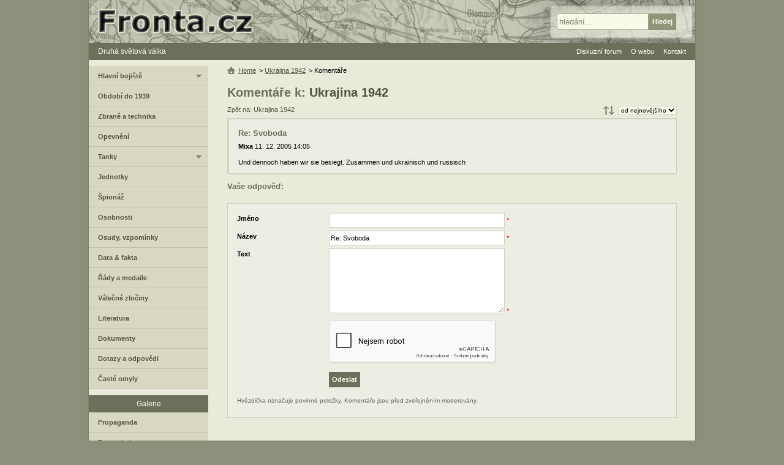

--- FILE ---
content_type: text/html; charset=UTF-8
request_url: https://www.fronta.cz/komentar/8637/reply
body_size: 3457
content:
<!DOCTYPE html>
<html lang="cs">
  <head>
    <meta charset="UTF-8">
    <meta name="viewport" content="width=device-width,initial-scale=1.0">
    <title>Komentáře: Ukrajina 1942 | Fronta.cz</title>
    <link rel="canonical" href="https://www.fronta.cz/komentar/8637">    <link rel="stylesheet" type="text/css" href="/css/main.css?20250607">
     
                <script src="/js/jquery-1.7.1-ui-1.8.16.min.js?20250607"></script>   
                <script src="/js/main.js?20250607"></script>   
              <meta name="robots" content="noindex">
         <meta property="og:site_name" content="Fronta.cz"><meta name="twitter:site" content="Fronta.cz">
   <meta property="og:url" content="https://www.fronta.cz/komentar/8637"><meta name="twitter:url" content="https://www.fronta.cz/komentar/8637">                  <link rel="shortcut icon" type="image/x-icon" href="/favicon.ico">
   <link rel="alternate" type="application/rss+xml" title="Fronta.cz - novinky" href="/fronta.rss">
  </head>
  <body>
      <div id="center">
<div id="main">                     
   <div id="content-no-right">
      <div id="head-menu">
         <a href="#" class="mobile-menu">&#8801; MENU</a>
         <a href="/" title="Zpět na úvodní stranu">Druhá světová válka</a>
      </div>
   
      <div id="center-right-full">         
            <h1>Komentáře k: <a href="/foto/ukrajina-1942">Ukrajina 1942</a></h1>
   
   
  
   
   <a class="com-back" href="/foto/ukrajina-1942">Zpět na: Ukrajina 1942</a>
      <div class="main-order" title="Řazení">
      <form action="/">
         <fieldset>
            <select size="1" class="order">
                                 <option value="default" selected="selected">od nejnovějšího</option>
                                 <option value="date">od nejstaršího</option>
                           </select>
         </fieldset>
      </form>
   </div>
   
   
   <div id="comment-list">
      <ul><li class="last"><div class="comment-item"><div class="autor"><h3>Re: Svoboda</h3><strong>Mixa</strong> 11. 12. 2005 14:05</div>Und dennoch haben wir sie besiegt. Zusammen und ukrainisch und russisch</li></ul>   </div>
         <h3>Vaše odpověď:</h3>
      <div class="form" id="comment-form">
         <form class="frm noactive" action="#comment-br" method="post"><fieldset class="form-150"><ul><li class="name-autor is-req"><label for="komentar-add_form-field-autor">Jméno</label><div><input class=" check-text" type="text" id="komentar-add_form-field-autor" name="autor" value="" /> <span>*</span></div><div class="required">Vyplňte prosím jméno</div></li><li class="name-nazev is-req"><label for="komentar-add_form-field-nazev">Název</label><div><input class=" check-text" type="text" id="komentar-add_form-field-nazev" name="nazev" value="Re: Svoboda" /> <span>*</span></div><div class="required">Vyplňte prosím název</div></li><li class="name-komentar is-req"><label for="komentar-add_form-field-komentar">Text</label><div><textarea class=" check-text" id="komentar-add_form-field-komentar" cols="80" rows="5" name="komentar"></textarea> <span>*</span></div><div class="required">Vyplňte prosím text komentáře</div></li><li class="name- is-req"><div><script src="https://www.google.com/recaptcha/api.js?hl=cs" async defer></script>
                     <div class="g-recaptcha" data-size="normal" data-sitekey="6LfqDT0UAAAAAF8zMBeT1SE72UVQ6h_WiQCYb1pT" data-callback="correctCaptcha"></div></div><div class="required">Vyplňte správně kontrolu</div></li></ul><input type="hidden" id="komentar-add_form-field-frm_name" name="frm_name" value="komentar-add" /><input type="hidden" id="komentar-add_form-field-id_item" name="id_item" value="56" /><input type="hidden" id="komentar-add_form-field-id_type" name="id_type" value="foto" /><input type="hidden" id="komentar-add_form-field-id_parent" name="id_parent" value="8637" /><input type="hidden" id="komentar-add_form-field-id_top_parent" name="id_top_parent" value="5469" /><input type="hidden" id="komentar-add_form-field-redirect" name="redirect" value="foto/ukrajina-1942" /></fieldset><fieldset class="as"><ul><li class="name-as is-req"><label for="komentar-add_form-field-as">Kolik je slovem 2 krát 5?</label><div><input class=" check-as" type="text" id="komentar-add_form-field-as" name="as" value="" /> <span>*</span></div><div class="required">Odpovězte prosím na dotaz - ochrana proti spamu</div></li></ul></fieldset><fieldset class="form-150"><ul><li class="name- not-req"><div><input  disabled="disabled" class="subm " type="submit" value="Odeslat" /></div></li></ul><input type="hidden" id="komentar-add_form-field-token" name="token" value="4b519c3630f3d112906e33d0802ee8aa" /><input type="hidden" id="komentar-add_form-field-form_action" name="form_action" value="komentar_add" /></fieldset><p class="info">Hvězdička označuje povinné položky. Komentáře jsou před zveřejněním moderovány.</p></form>      </div>
   
   

<div class="ads-728-90-bottom"><script async src="//pagead2.googlesyndication.com/pagead/js/adsbygoogle.js"></script>
                <ins class="adsbygoogle" data-ad-client="ca-pub-0797509120750942" data-ad-slot="7081075305" data-ad-format="auto"></ins>
                <script>(adsbygoogle = window.adsbygoogle || []).push({});</script></div>         <ul class="hierarchy">
   <li><a class="home" href="/" title="Zpět na úvodní stranu">Home</a></li>
         <li>&gt; 
                     <a  href="/foto/ukrajina-1942">Ukrajina 1942</a>
               </li>
         <li>&gt; 
                     Komentáře               </li>
   </ul>
                        </div>   
      <div id="left-col">
                     <div id="left-menu-box">
 
                                 <ul class="left-menu first">
                     <li><a class="fold " href="/sekce/hlavni-bojiste">Hlavní bojiště</a>
            <ul>
                                                      <li><a  href="/sekce/vychodni-fronta">Východní fronta</a></li>
                                       
                                                      <li><a  href="/sekce/zapadni-fronta">Západní fronta</a></li>
                                       
                                                      <li><a  href="/sekce/stredomori-a-afrika">Středomoří</a></li>
                                       
                                                      <li><a  href="/sekce/valka-v-pacifiku">Pacifik</a></li>
                                       
                                                      <li><a  href="/sekce/letecka-valka">Letecká válka</a></li>
                                       
                           </ul>
         </li>
       
                     <li><a  href="/sekce/obdobi-do-1939">Období do 1939</a></li>
       
                     <li><a  href="/sekce/zbrane-a-technika">Zbraně a technika</a></li>
       
                     <li><a  href="/sekce/opevneni">Opevnění</a></li>
       
                     <li><a class="fold " href="/sekce/tanky">Tanky</a>
            <ul>
                                                      <li><a  href="/sekce/nemecke-tanky">Německé tanky</a></li>
                                       
                                                      <li><a  href="/sekce/ceskoslovenske-tanky">Československé tanky</a></li>
                                       
                                                      <li><a  href="/sekce/madarske-tanky">Maďarské tanky</a></li>
                                       
                                                      <li><a  href="/sekce/polske-tanky">Polské tanky</a></li>
                                       
                                                      <li><a  href="/sekce/francouzske-tanky">Francouzské tanky</a></li>
                                       
                           </ul>
         </li>
       
                     <li><a  href="/sekce/jednotky">Jednotky</a></li>
       
                     <li><a  href="/sekce/spionaz">Špionáž</a></li>
       
                     <li><a  href="/sekce/osobnosti">Osobnosti</a></li>
       
                     <li><a  href="/sekce/osudy-vojaku">Osudy, vzpomínky</a></li>
       
                     <li><a  href="/sekce/data-fakta">Data &amp; fakta</a></li>
       
                     <li><a  href="/sekce/rady-a-medaile">Řády a medaile</a></li>
       
                     <li><a  href="/sekce/valecne-zlociny">Válečné zločiny</a></li>
       
                     <li><a  href="/sekce/valecna-literatura">Literatura</a></li>
       
                     <li><a  href="/sekce/dokumenty">Dokumenty</a></li>
       
                     <li><a  href="/sekce/dotazy-a-odpovedi">Dotazy a odpovědi</a></li>
       
                     <li><a  href="/sekce/omyly">Časté omyly</a></li>
       
                           </ul>
                              <h3>Galerie</h3>
                  <ul class="left-menu">
                     <li><a  href="/sekce/propaganda">Propaganda</a></li>
       
                     <li><a  href="/sekce/fotogalerie">Fotogalerie</a></li>
       
                     <li><a  href="/sekce/mapy">Mapy</a></li>
       
                           </ul>
                              <h3>Databáze</h3>
                  <ul class="left-menu">
                     <li><a  href="/sekce/id-znamky">ID známky</a></li>
       
                     <li><a  href="/sekce/kalendar">Kalendář</a></li>
       
                           </ul>
                              <h3>Ostatní sekce</h3>
                  <ul class="left-menu">
                     <li><a  href="/sekce/diskuzni-forum">Diskuzní forum</a></li>
       
                     <li><a class="fold " href="/sekce/o-webu">O tomto webu</a>
            <ul>
                                                      <li><a  href="/sekce/kontakt">Kontaktujte nás</a></li>
                                       
                                                      <li><a  href="/sekce/jak-prispet-na-web">Jak přispět na web</a></li>
                                       
                                                      <li><a  href="/sekce/autori">Seznam autorů</a></li>
                                       
                                                      <li><a  href="/sekce/rss">RSS</a></li>
                                       
                           </ul>
         </li>
       
                     <li><a  href="/sekce/novinky">Novinky</a></li>
      </ul></div>   </div>
<div class="clear"></div>   </div> 
   <div id="header">
   <a href="/" class="home" title="Zpět na úvodní stranu"><span>Fronta.cz - druhá světová válka</span></a>
   <form id="search" action="/search">
      <fieldset>
         <input type="text" value="hledání..." id="search-input" name="q">
         <input class="over" type="submit" value="Hledej" id="search-subm">
      </fieldset>
   </form>
</div>

   <ul id="ul-head-menu">
            <li><a href="/forum/all">Diskuzní forum</a></li>
      <li><a href="/sekce/o-webu">O webu</a>
         <ul>
            <li><a href="/sekce/autori">Seznam autorů</a></li>
            <li><a href="/sekce/jak-prispet-na-web">Jak přispět</a></li>
         </ul>
      </li>
      <li><a href="/sekce/kontakt">Kontakt</a></li>
   </ul>
                                    <div id="legal">Přebírání a další publikace materiálů z webu Fronta.cz - druhá světová válka je možné jen se souhlasem jejich autorů.</div>
                        
            <script>counters();</script>
            <noscript><div><img class="hide" src="https://toplist.cz/dot.asp?id=10715" alt="" width="1" height="1"><img class="hide" src="https://toplist.sk/dot.asp?id=1022636" alt="" width="1" height="1"></div></noscript>
            <div id="footer">
               <div>&copy; 1999-2026 <a href="/sekce/kontakt">Fronta.cz</a></div>
               <a href="#" class="mobile-menu">&#8801; MENU</a>
               <a href="/">2. světová válka</a>
                           </div>
         </div>
      </div>  
  <script defer src="https://static.cloudflareinsights.com/beacon.min.js/vcd15cbe7772f49c399c6a5babf22c1241717689176015" integrity="sha512-ZpsOmlRQV6y907TI0dKBHq9Md29nnaEIPlkf84rnaERnq6zvWvPUqr2ft8M1aS28oN72PdrCzSjY4U6VaAw1EQ==" data-cf-beacon='{"version":"2024.11.0","token":"95f2603ea67241d6b4cef11ceb466b9c","r":1,"server_timing":{"name":{"cfCacheStatus":true,"cfEdge":true,"cfExtPri":true,"cfL4":true,"cfOrigin":true,"cfSpeedBrain":true},"location_startswith":null}}' crossorigin="anonymous"></script>
</body>
<!-- 2026-01-21 00:06:50 -->
</html>

--- FILE ---
content_type: text/html; charset=utf-8
request_url: https://www.google.com/recaptcha/api2/anchor?ar=1&k=6LfqDT0UAAAAAF8zMBeT1SE72UVQ6h_WiQCYb1pT&co=aHR0cHM6Ly93d3cuZnJvbnRhLmN6OjQ0Mw..&hl=cs&v=PoyoqOPhxBO7pBk68S4YbpHZ&size=normal&anchor-ms=20000&execute-ms=30000&cb=pjo2klrkjyhv
body_size: 49440
content:
<!DOCTYPE HTML><html dir="ltr" lang="cs"><head><meta http-equiv="Content-Type" content="text/html; charset=UTF-8">
<meta http-equiv="X-UA-Compatible" content="IE=edge">
<title>reCAPTCHA</title>
<style type="text/css">
/* cyrillic-ext */
@font-face {
  font-family: 'Roboto';
  font-style: normal;
  font-weight: 400;
  font-stretch: 100%;
  src: url(//fonts.gstatic.com/s/roboto/v48/KFO7CnqEu92Fr1ME7kSn66aGLdTylUAMa3GUBHMdazTgWw.woff2) format('woff2');
  unicode-range: U+0460-052F, U+1C80-1C8A, U+20B4, U+2DE0-2DFF, U+A640-A69F, U+FE2E-FE2F;
}
/* cyrillic */
@font-face {
  font-family: 'Roboto';
  font-style: normal;
  font-weight: 400;
  font-stretch: 100%;
  src: url(//fonts.gstatic.com/s/roboto/v48/KFO7CnqEu92Fr1ME7kSn66aGLdTylUAMa3iUBHMdazTgWw.woff2) format('woff2');
  unicode-range: U+0301, U+0400-045F, U+0490-0491, U+04B0-04B1, U+2116;
}
/* greek-ext */
@font-face {
  font-family: 'Roboto';
  font-style: normal;
  font-weight: 400;
  font-stretch: 100%;
  src: url(//fonts.gstatic.com/s/roboto/v48/KFO7CnqEu92Fr1ME7kSn66aGLdTylUAMa3CUBHMdazTgWw.woff2) format('woff2');
  unicode-range: U+1F00-1FFF;
}
/* greek */
@font-face {
  font-family: 'Roboto';
  font-style: normal;
  font-weight: 400;
  font-stretch: 100%;
  src: url(//fonts.gstatic.com/s/roboto/v48/KFO7CnqEu92Fr1ME7kSn66aGLdTylUAMa3-UBHMdazTgWw.woff2) format('woff2');
  unicode-range: U+0370-0377, U+037A-037F, U+0384-038A, U+038C, U+038E-03A1, U+03A3-03FF;
}
/* math */
@font-face {
  font-family: 'Roboto';
  font-style: normal;
  font-weight: 400;
  font-stretch: 100%;
  src: url(//fonts.gstatic.com/s/roboto/v48/KFO7CnqEu92Fr1ME7kSn66aGLdTylUAMawCUBHMdazTgWw.woff2) format('woff2');
  unicode-range: U+0302-0303, U+0305, U+0307-0308, U+0310, U+0312, U+0315, U+031A, U+0326-0327, U+032C, U+032F-0330, U+0332-0333, U+0338, U+033A, U+0346, U+034D, U+0391-03A1, U+03A3-03A9, U+03B1-03C9, U+03D1, U+03D5-03D6, U+03F0-03F1, U+03F4-03F5, U+2016-2017, U+2034-2038, U+203C, U+2040, U+2043, U+2047, U+2050, U+2057, U+205F, U+2070-2071, U+2074-208E, U+2090-209C, U+20D0-20DC, U+20E1, U+20E5-20EF, U+2100-2112, U+2114-2115, U+2117-2121, U+2123-214F, U+2190, U+2192, U+2194-21AE, U+21B0-21E5, U+21F1-21F2, U+21F4-2211, U+2213-2214, U+2216-22FF, U+2308-230B, U+2310, U+2319, U+231C-2321, U+2336-237A, U+237C, U+2395, U+239B-23B7, U+23D0, U+23DC-23E1, U+2474-2475, U+25AF, U+25B3, U+25B7, U+25BD, U+25C1, U+25CA, U+25CC, U+25FB, U+266D-266F, U+27C0-27FF, U+2900-2AFF, U+2B0E-2B11, U+2B30-2B4C, U+2BFE, U+3030, U+FF5B, U+FF5D, U+1D400-1D7FF, U+1EE00-1EEFF;
}
/* symbols */
@font-face {
  font-family: 'Roboto';
  font-style: normal;
  font-weight: 400;
  font-stretch: 100%;
  src: url(//fonts.gstatic.com/s/roboto/v48/KFO7CnqEu92Fr1ME7kSn66aGLdTylUAMaxKUBHMdazTgWw.woff2) format('woff2');
  unicode-range: U+0001-000C, U+000E-001F, U+007F-009F, U+20DD-20E0, U+20E2-20E4, U+2150-218F, U+2190, U+2192, U+2194-2199, U+21AF, U+21E6-21F0, U+21F3, U+2218-2219, U+2299, U+22C4-22C6, U+2300-243F, U+2440-244A, U+2460-24FF, U+25A0-27BF, U+2800-28FF, U+2921-2922, U+2981, U+29BF, U+29EB, U+2B00-2BFF, U+4DC0-4DFF, U+FFF9-FFFB, U+10140-1018E, U+10190-1019C, U+101A0, U+101D0-101FD, U+102E0-102FB, U+10E60-10E7E, U+1D2C0-1D2D3, U+1D2E0-1D37F, U+1F000-1F0FF, U+1F100-1F1AD, U+1F1E6-1F1FF, U+1F30D-1F30F, U+1F315, U+1F31C, U+1F31E, U+1F320-1F32C, U+1F336, U+1F378, U+1F37D, U+1F382, U+1F393-1F39F, U+1F3A7-1F3A8, U+1F3AC-1F3AF, U+1F3C2, U+1F3C4-1F3C6, U+1F3CA-1F3CE, U+1F3D4-1F3E0, U+1F3ED, U+1F3F1-1F3F3, U+1F3F5-1F3F7, U+1F408, U+1F415, U+1F41F, U+1F426, U+1F43F, U+1F441-1F442, U+1F444, U+1F446-1F449, U+1F44C-1F44E, U+1F453, U+1F46A, U+1F47D, U+1F4A3, U+1F4B0, U+1F4B3, U+1F4B9, U+1F4BB, U+1F4BF, U+1F4C8-1F4CB, U+1F4D6, U+1F4DA, U+1F4DF, U+1F4E3-1F4E6, U+1F4EA-1F4ED, U+1F4F7, U+1F4F9-1F4FB, U+1F4FD-1F4FE, U+1F503, U+1F507-1F50B, U+1F50D, U+1F512-1F513, U+1F53E-1F54A, U+1F54F-1F5FA, U+1F610, U+1F650-1F67F, U+1F687, U+1F68D, U+1F691, U+1F694, U+1F698, U+1F6AD, U+1F6B2, U+1F6B9-1F6BA, U+1F6BC, U+1F6C6-1F6CF, U+1F6D3-1F6D7, U+1F6E0-1F6EA, U+1F6F0-1F6F3, U+1F6F7-1F6FC, U+1F700-1F7FF, U+1F800-1F80B, U+1F810-1F847, U+1F850-1F859, U+1F860-1F887, U+1F890-1F8AD, U+1F8B0-1F8BB, U+1F8C0-1F8C1, U+1F900-1F90B, U+1F93B, U+1F946, U+1F984, U+1F996, U+1F9E9, U+1FA00-1FA6F, U+1FA70-1FA7C, U+1FA80-1FA89, U+1FA8F-1FAC6, U+1FACE-1FADC, U+1FADF-1FAE9, U+1FAF0-1FAF8, U+1FB00-1FBFF;
}
/* vietnamese */
@font-face {
  font-family: 'Roboto';
  font-style: normal;
  font-weight: 400;
  font-stretch: 100%;
  src: url(//fonts.gstatic.com/s/roboto/v48/KFO7CnqEu92Fr1ME7kSn66aGLdTylUAMa3OUBHMdazTgWw.woff2) format('woff2');
  unicode-range: U+0102-0103, U+0110-0111, U+0128-0129, U+0168-0169, U+01A0-01A1, U+01AF-01B0, U+0300-0301, U+0303-0304, U+0308-0309, U+0323, U+0329, U+1EA0-1EF9, U+20AB;
}
/* latin-ext */
@font-face {
  font-family: 'Roboto';
  font-style: normal;
  font-weight: 400;
  font-stretch: 100%;
  src: url(//fonts.gstatic.com/s/roboto/v48/KFO7CnqEu92Fr1ME7kSn66aGLdTylUAMa3KUBHMdazTgWw.woff2) format('woff2');
  unicode-range: U+0100-02BA, U+02BD-02C5, U+02C7-02CC, U+02CE-02D7, U+02DD-02FF, U+0304, U+0308, U+0329, U+1D00-1DBF, U+1E00-1E9F, U+1EF2-1EFF, U+2020, U+20A0-20AB, U+20AD-20C0, U+2113, U+2C60-2C7F, U+A720-A7FF;
}
/* latin */
@font-face {
  font-family: 'Roboto';
  font-style: normal;
  font-weight: 400;
  font-stretch: 100%;
  src: url(//fonts.gstatic.com/s/roboto/v48/KFO7CnqEu92Fr1ME7kSn66aGLdTylUAMa3yUBHMdazQ.woff2) format('woff2');
  unicode-range: U+0000-00FF, U+0131, U+0152-0153, U+02BB-02BC, U+02C6, U+02DA, U+02DC, U+0304, U+0308, U+0329, U+2000-206F, U+20AC, U+2122, U+2191, U+2193, U+2212, U+2215, U+FEFF, U+FFFD;
}
/* cyrillic-ext */
@font-face {
  font-family: 'Roboto';
  font-style: normal;
  font-weight: 500;
  font-stretch: 100%;
  src: url(//fonts.gstatic.com/s/roboto/v48/KFO7CnqEu92Fr1ME7kSn66aGLdTylUAMa3GUBHMdazTgWw.woff2) format('woff2');
  unicode-range: U+0460-052F, U+1C80-1C8A, U+20B4, U+2DE0-2DFF, U+A640-A69F, U+FE2E-FE2F;
}
/* cyrillic */
@font-face {
  font-family: 'Roboto';
  font-style: normal;
  font-weight: 500;
  font-stretch: 100%;
  src: url(//fonts.gstatic.com/s/roboto/v48/KFO7CnqEu92Fr1ME7kSn66aGLdTylUAMa3iUBHMdazTgWw.woff2) format('woff2');
  unicode-range: U+0301, U+0400-045F, U+0490-0491, U+04B0-04B1, U+2116;
}
/* greek-ext */
@font-face {
  font-family: 'Roboto';
  font-style: normal;
  font-weight: 500;
  font-stretch: 100%;
  src: url(//fonts.gstatic.com/s/roboto/v48/KFO7CnqEu92Fr1ME7kSn66aGLdTylUAMa3CUBHMdazTgWw.woff2) format('woff2');
  unicode-range: U+1F00-1FFF;
}
/* greek */
@font-face {
  font-family: 'Roboto';
  font-style: normal;
  font-weight: 500;
  font-stretch: 100%;
  src: url(//fonts.gstatic.com/s/roboto/v48/KFO7CnqEu92Fr1ME7kSn66aGLdTylUAMa3-UBHMdazTgWw.woff2) format('woff2');
  unicode-range: U+0370-0377, U+037A-037F, U+0384-038A, U+038C, U+038E-03A1, U+03A3-03FF;
}
/* math */
@font-face {
  font-family: 'Roboto';
  font-style: normal;
  font-weight: 500;
  font-stretch: 100%;
  src: url(//fonts.gstatic.com/s/roboto/v48/KFO7CnqEu92Fr1ME7kSn66aGLdTylUAMawCUBHMdazTgWw.woff2) format('woff2');
  unicode-range: U+0302-0303, U+0305, U+0307-0308, U+0310, U+0312, U+0315, U+031A, U+0326-0327, U+032C, U+032F-0330, U+0332-0333, U+0338, U+033A, U+0346, U+034D, U+0391-03A1, U+03A3-03A9, U+03B1-03C9, U+03D1, U+03D5-03D6, U+03F0-03F1, U+03F4-03F5, U+2016-2017, U+2034-2038, U+203C, U+2040, U+2043, U+2047, U+2050, U+2057, U+205F, U+2070-2071, U+2074-208E, U+2090-209C, U+20D0-20DC, U+20E1, U+20E5-20EF, U+2100-2112, U+2114-2115, U+2117-2121, U+2123-214F, U+2190, U+2192, U+2194-21AE, U+21B0-21E5, U+21F1-21F2, U+21F4-2211, U+2213-2214, U+2216-22FF, U+2308-230B, U+2310, U+2319, U+231C-2321, U+2336-237A, U+237C, U+2395, U+239B-23B7, U+23D0, U+23DC-23E1, U+2474-2475, U+25AF, U+25B3, U+25B7, U+25BD, U+25C1, U+25CA, U+25CC, U+25FB, U+266D-266F, U+27C0-27FF, U+2900-2AFF, U+2B0E-2B11, U+2B30-2B4C, U+2BFE, U+3030, U+FF5B, U+FF5D, U+1D400-1D7FF, U+1EE00-1EEFF;
}
/* symbols */
@font-face {
  font-family: 'Roboto';
  font-style: normal;
  font-weight: 500;
  font-stretch: 100%;
  src: url(//fonts.gstatic.com/s/roboto/v48/KFO7CnqEu92Fr1ME7kSn66aGLdTylUAMaxKUBHMdazTgWw.woff2) format('woff2');
  unicode-range: U+0001-000C, U+000E-001F, U+007F-009F, U+20DD-20E0, U+20E2-20E4, U+2150-218F, U+2190, U+2192, U+2194-2199, U+21AF, U+21E6-21F0, U+21F3, U+2218-2219, U+2299, U+22C4-22C6, U+2300-243F, U+2440-244A, U+2460-24FF, U+25A0-27BF, U+2800-28FF, U+2921-2922, U+2981, U+29BF, U+29EB, U+2B00-2BFF, U+4DC0-4DFF, U+FFF9-FFFB, U+10140-1018E, U+10190-1019C, U+101A0, U+101D0-101FD, U+102E0-102FB, U+10E60-10E7E, U+1D2C0-1D2D3, U+1D2E0-1D37F, U+1F000-1F0FF, U+1F100-1F1AD, U+1F1E6-1F1FF, U+1F30D-1F30F, U+1F315, U+1F31C, U+1F31E, U+1F320-1F32C, U+1F336, U+1F378, U+1F37D, U+1F382, U+1F393-1F39F, U+1F3A7-1F3A8, U+1F3AC-1F3AF, U+1F3C2, U+1F3C4-1F3C6, U+1F3CA-1F3CE, U+1F3D4-1F3E0, U+1F3ED, U+1F3F1-1F3F3, U+1F3F5-1F3F7, U+1F408, U+1F415, U+1F41F, U+1F426, U+1F43F, U+1F441-1F442, U+1F444, U+1F446-1F449, U+1F44C-1F44E, U+1F453, U+1F46A, U+1F47D, U+1F4A3, U+1F4B0, U+1F4B3, U+1F4B9, U+1F4BB, U+1F4BF, U+1F4C8-1F4CB, U+1F4D6, U+1F4DA, U+1F4DF, U+1F4E3-1F4E6, U+1F4EA-1F4ED, U+1F4F7, U+1F4F9-1F4FB, U+1F4FD-1F4FE, U+1F503, U+1F507-1F50B, U+1F50D, U+1F512-1F513, U+1F53E-1F54A, U+1F54F-1F5FA, U+1F610, U+1F650-1F67F, U+1F687, U+1F68D, U+1F691, U+1F694, U+1F698, U+1F6AD, U+1F6B2, U+1F6B9-1F6BA, U+1F6BC, U+1F6C6-1F6CF, U+1F6D3-1F6D7, U+1F6E0-1F6EA, U+1F6F0-1F6F3, U+1F6F7-1F6FC, U+1F700-1F7FF, U+1F800-1F80B, U+1F810-1F847, U+1F850-1F859, U+1F860-1F887, U+1F890-1F8AD, U+1F8B0-1F8BB, U+1F8C0-1F8C1, U+1F900-1F90B, U+1F93B, U+1F946, U+1F984, U+1F996, U+1F9E9, U+1FA00-1FA6F, U+1FA70-1FA7C, U+1FA80-1FA89, U+1FA8F-1FAC6, U+1FACE-1FADC, U+1FADF-1FAE9, U+1FAF0-1FAF8, U+1FB00-1FBFF;
}
/* vietnamese */
@font-face {
  font-family: 'Roboto';
  font-style: normal;
  font-weight: 500;
  font-stretch: 100%;
  src: url(//fonts.gstatic.com/s/roboto/v48/KFO7CnqEu92Fr1ME7kSn66aGLdTylUAMa3OUBHMdazTgWw.woff2) format('woff2');
  unicode-range: U+0102-0103, U+0110-0111, U+0128-0129, U+0168-0169, U+01A0-01A1, U+01AF-01B0, U+0300-0301, U+0303-0304, U+0308-0309, U+0323, U+0329, U+1EA0-1EF9, U+20AB;
}
/* latin-ext */
@font-face {
  font-family: 'Roboto';
  font-style: normal;
  font-weight: 500;
  font-stretch: 100%;
  src: url(//fonts.gstatic.com/s/roboto/v48/KFO7CnqEu92Fr1ME7kSn66aGLdTylUAMa3KUBHMdazTgWw.woff2) format('woff2');
  unicode-range: U+0100-02BA, U+02BD-02C5, U+02C7-02CC, U+02CE-02D7, U+02DD-02FF, U+0304, U+0308, U+0329, U+1D00-1DBF, U+1E00-1E9F, U+1EF2-1EFF, U+2020, U+20A0-20AB, U+20AD-20C0, U+2113, U+2C60-2C7F, U+A720-A7FF;
}
/* latin */
@font-face {
  font-family: 'Roboto';
  font-style: normal;
  font-weight: 500;
  font-stretch: 100%;
  src: url(//fonts.gstatic.com/s/roboto/v48/KFO7CnqEu92Fr1ME7kSn66aGLdTylUAMa3yUBHMdazQ.woff2) format('woff2');
  unicode-range: U+0000-00FF, U+0131, U+0152-0153, U+02BB-02BC, U+02C6, U+02DA, U+02DC, U+0304, U+0308, U+0329, U+2000-206F, U+20AC, U+2122, U+2191, U+2193, U+2212, U+2215, U+FEFF, U+FFFD;
}
/* cyrillic-ext */
@font-face {
  font-family: 'Roboto';
  font-style: normal;
  font-weight: 900;
  font-stretch: 100%;
  src: url(//fonts.gstatic.com/s/roboto/v48/KFO7CnqEu92Fr1ME7kSn66aGLdTylUAMa3GUBHMdazTgWw.woff2) format('woff2');
  unicode-range: U+0460-052F, U+1C80-1C8A, U+20B4, U+2DE0-2DFF, U+A640-A69F, U+FE2E-FE2F;
}
/* cyrillic */
@font-face {
  font-family: 'Roboto';
  font-style: normal;
  font-weight: 900;
  font-stretch: 100%;
  src: url(//fonts.gstatic.com/s/roboto/v48/KFO7CnqEu92Fr1ME7kSn66aGLdTylUAMa3iUBHMdazTgWw.woff2) format('woff2');
  unicode-range: U+0301, U+0400-045F, U+0490-0491, U+04B0-04B1, U+2116;
}
/* greek-ext */
@font-face {
  font-family: 'Roboto';
  font-style: normal;
  font-weight: 900;
  font-stretch: 100%;
  src: url(//fonts.gstatic.com/s/roboto/v48/KFO7CnqEu92Fr1ME7kSn66aGLdTylUAMa3CUBHMdazTgWw.woff2) format('woff2');
  unicode-range: U+1F00-1FFF;
}
/* greek */
@font-face {
  font-family: 'Roboto';
  font-style: normal;
  font-weight: 900;
  font-stretch: 100%;
  src: url(//fonts.gstatic.com/s/roboto/v48/KFO7CnqEu92Fr1ME7kSn66aGLdTylUAMa3-UBHMdazTgWw.woff2) format('woff2');
  unicode-range: U+0370-0377, U+037A-037F, U+0384-038A, U+038C, U+038E-03A1, U+03A3-03FF;
}
/* math */
@font-face {
  font-family: 'Roboto';
  font-style: normal;
  font-weight: 900;
  font-stretch: 100%;
  src: url(//fonts.gstatic.com/s/roboto/v48/KFO7CnqEu92Fr1ME7kSn66aGLdTylUAMawCUBHMdazTgWw.woff2) format('woff2');
  unicode-range: U+0302-0303, U+0305, U+0307-0308, U+0310, U+0312, U+0315, U+031A, U+0326-0327, U+032C, U+032F-0330, U+0332-0333, U+0338, U+033A, U+0346, U+034D, U+0391-03A1, U+03A3-03A9, U+03B1-03C9, U+03D1, U+03D5-03D6, U+03F0-03F1, U+03F4-03F5, U+2016-2017, U+2034-2038, U+203C, U+2040, U+2043, U+2047, U+2050, U+2057, U+205F, U+2070-2071, U+2074-208E, U+2090-209C, U+20D0-20DC, U+20E1, U+20E5-20EF, U+2100-2112, U+2114-2115, U+2117-2121, U+2123-214F, U+2190, U+2192, U+2194-21AE, U+21B0-21E5, U+21F1-21F2, U+21F4-2211, U+2213-2214, U+2216-22FF, U+2308-230B, U+2310, U+2319, U+231C-2321, U+2336-237A, U+237C, U+2395, U+239B-23B7, U+23D0, U+23DC-23E1, U+2474-2475, U+25AF, U+25B3, U+25B7, U+25BD, U+25C1, U+25CA, U+25CC, U+25FB, U+266D-266F, U+27C0-27FF, U+2900-2AFF, U+2B0E-2B11, U+2B30-2B4C, U+2BFE, U+3030, U+FF5B, U+FF5D, U+1D400-1D7FF, U+1EE00-1EEFF;
}
/* symbols */
@font-face {
  font-family: 'Roboto';
  font-style: normal;
  font-weight: 900;
  font-stretch: 100%;
  src: url(//fonts.gstatic.com/s/roboto/v48/KFO7CnqEu92Fr1ME7kSn66aGLdTylUAMaxKUBHMdazTgWw.woff2) format('woff2');
  unicode-range: U+0001-000C, U+000E-001F, U+007F-009F, U+20DD-20E0, U+20E2-20E4, U+2150-218F, U+2190, U+2192, U+2194-2199, U+21AF, U+21E6-21F0, U+21F3, U+2218-2219, U+2299, U+22C4-22C6, U+2300-243F, U+2440-244A, U+2460-24FF, U+25A0-27BF, U+2800-28FF, U+2921-2922, U+2981, U+29BF, U+29EB, U+2B00-2BFF, U+4DC0-4DFF, U+FFF9-FFFB, U+10140-1018E, U+10190-1019C, U+101A0, U+101D0-101FD, U+102E0-102FB, U+10E60-10E7E, U+1D2C0-1D2D3, U+1D2E0-1D37F, U+1F000-1F0FF, U+1F100-1F1AD, U+1F1E6-1F1FF, U+1F30D-1F30F, U+1F315, U+1F31C, U+1F31E, U+1F320-1F32C, U+1F336, U+1F378, U+1F37D, U+1F382, U+1F393-1F39F, U+1F3A7-1F3A8, U+1F3AC-1F3AF, U+1F3C2, U+1F3C4-1F3C6, U+1F3CA-1F3CE, U+1F3D4-1F3E0, U+1F3ED, U+1F3F1-1F3F3, U+1F3F5-1F3F7, U+1F408, U+1F415, U+1F41F, U+1F426, U+1F43F, U+1F441-1F442, U+1F444, U+1F446-1F449, U+1F44C-1F44E, U+1F453, U+1F46A, U+1F47D, U+1F4A3, U+1F4B0, U+1F4B3, U+1F4B9, U+1F4BB, U+1F4BF, U+1F4C8-1F4CB, U+1F4D6, U+1F4DA, U+1F4DF, U+1F4E3-1F4E6, U+1F4EA-1F4ED, U+1F4F7, U+1F4F9-1F4FB, U+1F4FD-1F4FE, U+1F503, U+1F507-1F50B, U+1F50D, U+1F512-1F513, U+1F53E-1F54A, U+1F54F-1F5FA, U+1F610, U+1F650-1F67F, U+1F687, U+1F68D, U+1F691, U+1F694, U+1F698, U+1F6AD, U+1F6B2, U+1F6B9-1F6BA, U+1F6BC, U+1F6C6-1F6CF, U+1F6D3-1F6D7, U+1F6E0-1F6EA, U+1F6F0-1F6F3, U+1F6F7-1F6FC, U+1F700-1F7FF, U+1F800-1F80B, U+1F810-1F847, U+1F850-1F859, U+1F860-1F887, U+1F890-1F8AD, U+1F8B0-1F8BB, U+1F8C0-1F8C1, U+1F900-1F90B, U+1F93B, U+1F946, U+1F984, U+1F996, U+1F9E9, U+1FA00-1FA6F, U+1FA70-1FA7C, U+1FA80-1FA89, U+1FA8F-1FAC6, U+1FACE-1FADC, U+1FADF-1FAE9, U+1FAF0-1FAF8, U+1FB00-1FBFF;
}
/* vietnamese */
@font-face {
  font-family: 'Roboto';
  font-style: normal;
  font-weight: 900;
  font-stretch: 100%;
  src: url(//fonts.gstatic.com/s/roboto/v48/KFO7CnqEu92Fr1ME7kSn66aGLdTylUAMa3OUBHMdazTgWw.woff2) format('woff2');
  unicode-range: U+0102-0103, U+0110-0111, U+0128-0129, U+0168-0169, U+01A0-01A1, U+01AF-01B0, U+0300-0301, U+0303-0304, U+0308-0309, U+0323, U+0329, U+1EA0-1EF9, U+20AB;
}
/* latin-ext */
@font-face {
  font-family: 'Roboto';
  font-style: normal;
  font-weight: 900;
  font-stretch: 100%;
  src: url(//fonts.gstatic.com/s/roboto/v48/KFO7CnqEu92Fr1ME7kSn66aGLdTylUAMa3KUBHMdazTgWw.woff2) format('woff2');
  unicode-range: U+0100-02BA, U+02BD-02C5, U+02C7-02CC, U+02CE-02D7, U+02DD-02FF, U+0304, U+0308, U+0329, U+1D00-1DBF, U+1E00-1E9F, U+1EF2-1EFF, U+2020, U+20A0-20AB, U+20AD-20C0, U+2113, U+2C60-2C7F, U+A720-A7FF;
}
/* latin */
@font-face {
  font-family: 'Roboto';
  font-style: normal;
  font-weight: 900;
  font-stretch: 100%;
  src: url(//fonts.gstatic.com/s/roboto/v48/KFO7CnqEu92Fr1ME7kSn66aGLdTylUAMa3yUBHMdazQ.woff2) format('woff2');
  unicode-range: U+0000-00FF, U+0131, U+0152-0153, U+02BB-02BC, U+02C6, U+02DA, U+02DC, U+0304, U+0308, U+0329, U+2000-206F, U+20AC, U+2122, U+2191, U+2193, U+2212, U+2215, U+FEFF, U+FFFD;
}

</style>
<link rel="stylesheet" type="text/css" href="https://www.gstatic.com/recaptcha/releases/PoyoqOPhxBO7pBk68S4YbpHZ/styles__ltr.css">
<script nonce="jADS_avZblhBSz6YH8YLoA" type="text/javascript">window['__recaptcha_api'] = 'https://www.google.com/recaptcha/api2/';</script>
<script type="text/javascript" src="https://www.gstatic.com/recaptcha/releases/PoyoqOPhxBO7pBk68S4YbpHZ/recaptcha__cs.js" nonce="jADS_avZblhBSz6YH8YLoA">
      
    </script></head>
<body><div id="rc-anchor-alert" class="rc-anchor-alert"></div>
<input type="hidden" id="recaptcha-token" value="[base64]">
<script type="text/javascript" nonce="jADS_avZblhBSz6YH8YLoA">
      recaptcha.anchor.Main.init("[\x22ainput\x22,[\x22bgdata\x22,\x22\x22,\[base64]/[base64]/[base64]/bmV3IHJbeF0oY1swXSk6RT09Mj9uZXcgclt4XShjWzBdLGNbMV0pOkU9PTM/bmV3IHJbeF0oY1swXSxjWzFdLGNbMl0pOkU9PTQ/[base64]/[base64]/[base64]/[base64]/[base64]/[base64]/[base64]/[base64]\x22,\[base64]\\u003d\x22,\x22w7svw4BVDcOuGirDu1HDhMOmw7klw50Vw68Cw4ofYCYCF8KXNsKDwoEnHhHDsw/DtMKaV10YIMKqO1hyw58Pw5HDmcO+w6/CvsO3EMKvWMKJS1DDqsKUM8KOw5/CncOGJcOUwpfCg3jDlmvDuSDDhwwtBcKTRMOhWRfDo8KfAHJUw5jCmxPCln0owq/[base64]/[base64]/DrsKYwphqwpoDwrjCogTCgcORVsKawqloewEsFsO8wpczw5jCpMODwpx0AsKHC8OhSk7DhsKWw7zDujPCo8KdR8OfYsOQMG1XdCEdwo5ew5Ryw7fDtS/[base64]/DjMK4OsKMXMOXR8KJw7vDpmLDjhHDg8OdS8KlHA3CjRleNMKJwrsYJsOSwoAeOMKBw6x+wpBrIsOyw7/[base64]/DicOQw45gw7HCicKvwpPCj8KjMHzCtQx8w43CkUjCh2vDo8Ofw5I+cMKJe8KzDXvCpVAUw6/CvsOKwoVXw73Du8KrwpjDnmEyDsOow6PCj8K8w7lJY8OKZSjCsMOuJQjDhMKIUsK6e1V1HmJow6YIbzVxZMObTMKJwqnChsK7w5AWQcK5T8KkDR10LcKAw7DDlV3ClXnCnG3ColZzHcOOWsOpw55Uw602w65OMjbDhMK5byTCnsO3dMO/wp58w4xCWsOTw6XCt8OAwrzDtQHDkMKpw7rCv8KqUWrCt2lqScOpwozDhsKbw4R7EzhiMhrClid4wr7CrEIgw4vCs8Ovw7zCpcO7wq3DhHnDkcO5w7/DhlnCtEfDkcKCDglOwr5iUHHCocOjw4jCklLDu17DpsOBbgBfwoFOw4A/[base64]/Cg1fCp33Dox8CwpV6S07CuF/Dhz88woXDrsOBTARUw41oA2/CosOFw7nCsiTDoBTDgj3CnMO6wol3w5IqwqXCsErCr8KkaMK9w7Q0Xl9lw40swqRxf1pxY8Kqw7lwwonDjBQTwpLCj2HCnX/CgmFJwprCjMKCw5vCkBIiwoBqw5p/NMOowofCtcOwwrHCk8KbI20owrPCmMK2WwrDoMOKw6c2w4rDjcKxw6ROQGnDl8KEPRLDu8K/wrBgfAldw7kZYcOGwobCtcOkDkU+wr4BeMO0wp9SWhYEw7ZPUWHDlMKmXTfDkE4qU8OXw6nCsMOXw6nCu8Ohw40pworDlsKuwrwRw4nCpMOew53Co8ORdEsiw5rCl8Kiw43DoSlMCQNzwozDocOUFCzDsVHDlMKrUybCpcKAQMKywp/DkcOpw63CpMKUwrtFw4UIwpN+w6/[base64]/CsWrCq8KQLnbDscOtP2pFXWBSBMKXw6jCtnbCo8Otwo7DjHPDmcKxU3bChVNUwrtEw5hTwq7CqMKXwq4UEsKvVzfCjSLCokzCkwXDi3M/w4XChsKAZXEIw7UeccORwqsmecKza3l9QsOSA8OYSsOewpDCg37CiGYpBcOSEwvCuMKuwqfDuGdEwqV/[base64]/CoFwfw7XCuHjDsw/CvBsswr/DlcKBwrRlCCp+w73ChHfCj8KUGHptw5gbUsOCw6EMwpYiw73DumzCk0p6w5AVwoE/w7PDoMOzwqnDiMKgw6sRNsKNw47ClA7DisOpeXzCu27Cm8K7HAzCscO6eCnChsOPw448VXhFwqnDlmpoWMK2ZMKBwpzCs2XDisKac8OywrnDpiVBAAfClw3DnsK/wpdqw77Ck8Oxwr3Dtx/Dm8KDw57CrBsDwqDCti3DrcKQDys4AhTDv8OOfgHDksKPwrkiw6PCkkUHw5BawrrDjFXCssOjw5HCncOKBMOuX8ODNsOAIcODw51basOLw5zDgVVJDMO1dcKhO8OLP8OUWyfClcKLwrECeD7CjgfDlcOPwpDCkx8vwotpwqvDvB/Cn0BQwoPDscKwwqTCg2Zaw54aH8K9McOUwr12U8KJK3QPw47CsjPDmsKYw5QhLcK7fRQ7wo8IwqENAWLDpSwZw4ocw4lIw5/CgHLCpS8cw5bDkRwZCGjCrFBOwrfCtk/DpWvDucKaR3EYw6fCvwHCiD/DvMK2w7vCosK1w65hwrd9ARTDgUhPw5rCgsKBJMKPw7bCnsKJw70sEMOAOMKGwoNew4kDdhltYDHDjcOaw7nCph7CqUbDrFfDtkoHXlM0dQ/Cr8KLR14ow4fCi8KKwppDCcOHwqx7SAvDpmUcw5LCuMOtw7vDo3EvSRbCglFBwrIRH8KfwoPCgQXDk8OJw6IjwooMw6dUw5IOw6jDp8O8w7XCgsOFLMKjw6xVw6LCkBsodMOTA8Knw7zDj8K/[base64]/DhDPCt8OARRoNwoNtdTfDtsKscMKXw5VDwohzw5vDl8K1w61mwpHCgcOTw6/CjW14aArCg8KPwpDDq1NQw6l3wrrCn3R0wq/Ct1/DpMK3w6Vcw5PDtcKzwrYNfcKYCsO6wpTDrsKOwoh2cX5owotQwrrCpnnCuWE4awImDFXCo8KPX8KbwqZkMcOLc8K4cjBsVcOjLRcnwpxmwp84RsKtc8Ocwr/[base64]/DqhI8w5ZKCGtow4XDlyTDsMOcYl02w5EgFErDq8KrwqPCmcObw67ChcKbwoLDmAQ2wpzCoV3CssO1wok1Zy3Dg8OdwrvCj8K2wqQBwqfDqxckfn3DmhvCiHsMSHTDjgoPwpfCpSYGP8O/HFplU8KAwpvDqsOow67DjG0abcKQCcK+HcOKw70ud8KHLcKGwrvDmW7CtMOcwpZ2wrfCrTM/IGXCr8O3wqdmBEUHw55zw5l4ScKxw7TChnhWw5YWNkjDmsKsw7ZCw5XDh8Kxe8KNfRJFKBheUcO1wo/ClsK5Wh96wr8Mw5HDs8Ocwosmw6/DkA1kw4jCuxnCqFTCj8KOwowmwpvDjsOlwp8Iw4PDkcOtw5DDs8KqT8OpBz7Dtm4jwp/[base64]/DllzCp8OVw7vCkj7DhlPCnMOwDcKcw4sREhdYwqBNFD0ww5fChsKew7DCj8Kew5rDqcKYwqIVQsOPw5/Cr8OVw5oiCQ/[base64]/CvEfCiQ/DjyfCsgB0wozCuMKawr/CtMKBw7gAYcKzRMKXE8OCHVPCq8OkGgJqw5fDqF54w7kGfjpfHFwxwqHCg8KAwrfCosKswoZ/w7MuTgEbwq1gUDPCm8OHw5PDnsKWw7LDvBzDgGQow5/[base64]/K8KVMi1FwqPDmsK5XMKAcsKKPcKawo8uwqTDt2ggw5JUUgYWw6vDv8O2wprCvkBNYcO2w4fDn8KSOcOHMsOkeQBkw41xw6DDlsKIw6nCnsO4ccOpwpxCw7oJdcO/wpbCoVFPf8O4BsOAwqtMM0bDgVXDtHfDjm/DrsK+w61Gw6HDvcO3w45VFQTCnCTDpyhIw5odL1TCkFbCu8Kow45hWEsvw4zCkcKIw4fCrsKlNQocwoAlw5BHDRFzY8KLCRPCrsOtw7nCoMOfwpfDqsODw6nCmW7CusKxDDzCrQovNHEbwonDhcOSA8KWJsKickTDiMKOwowJaMKKfH1qV8KwScKUTx/CtGnDgcOCwrjDtcOyVMKGwr3Ds8Kywq7DqEw3w5kmw7gXDVgdVD9qwrnDplXCmHbCpA3DuT/DtTrDgyvDs8KNw4MBNUPCgGJ/NcOzwpgbwpfDgcK/wqQfw5gUPMKcNMK1wrtbLsKcwrvCgcKbw4ZNw7lIw5sSwpljGsOcw5hoNDXDqXcDw4/DtizCjMOxwpceGFnCvhIYwqFqwpE6FMOhZMOqwoQfw7h9wqxxw4RRV3TDhhDDmT/[base64]/w43DtmVGccKbwpJ8wpQBwp3DukTDtMOuD8OZWMKHB8OGwpM/wqwXdiE+F0ZnwrE3w6Q5w5MibRPDocOwacOrw7hHwpHCscKVw4nCun8VworDm8KkNcKTworDp8KbEnHCmXzDtMKiwrjDmMK/S8OuNHrCm8KgwrzDnCbDi8OfC03CuMK3Khogw788wrTDj0TDujXDo8O2w6hDIn7DiAnCrMKoYcOHd8OwQMOYfgDDlHpKwr5aecOeNAB4YCR4wo/CusK6SWzDncOKw6DDl8OseVE4HxLDgcOwAsO9YjoaKGpswqDChDZaw6nDpsOaIkwUw67Cu8KxwoxTw4kLw6vDl0pPw4ZdDBJmw7TDuMODwq3ClmTDoxJAccKLOcOgwojCtsOcw78vPUZ/eF4USsOaacKTMMORVXfCi8KGbMKBKMKQwoPDnh/[base64]/CucKxwoUlw7AkD8O1w6bCs8K5RUXDpCp5woTDuEoAw54/SsKoR8K8NyRXwrptdMOBwrHCscKnFMOxP8KtwoJEbl/DjsKeIsKdb8KqJlQNwopfw7J2a8ORwr3ChsOPwoxECsK4Szoaw4sSw5LCvH3DtcKEw5sywrjCtsKqIcKyKcK4RCNwwoB+AyjDpcKbIW5tw7XCp8KtXsOVJh7Cg3rCuWwrFsO1RsKjFMK9AsORZsKSD8KUw5XDkQvDinzChcKUZ0/DvmnCt8Orb8K8wprDrMOBw6NCw6jCpUskNFzClMKhw7PDsTbCi8Kywr9bCMOoDMOLasKDw6Nkw4fDoDbDhUbCsC7DsxXDr0jDvsOHwqguw5/Dl8Oxw6dswpZ5wo49wroGw7fDpsKlWTjDgGnCtg7CgcOCesOCX8K5VMOIZcO2GcKeKCx5QkvCuMK+FcOSwoc5NgAAWMOtwoBgCcOzf8OwFsKmwrHDisKow4w1T8OrTBfDsg/CpWrDqGDDv2tDwoEkf1o4V8KMwpjDoVbDsgwzwpTColvDvsKxbMKFwqgqwrHDu8Kuw6k2wqDCuMOhw7dSw481wrjDqMO7w6nCpRDDoRHCvcOUezXCksKgW8KzwrbDp37CksKOwogILMKpwrA/UMO3bcK1w5UPE8KMwrDDnsOgQ2vCsCrDsUkXwo4PUWZNKhzDvG7CvsO2AypOw5NPwqp0w7vDh8K1w5YHHcKBw7RwwrEewrbCuhnDrnPCrsKGw4LDv0vDnMOawr7DuDbCtsOQFMOlMR7Dhj/CqX7Ct8OuNgQYwqXDv8O1wrVacBwdwq/DuXHChcKlXjvCpcKGw4/CucKfwr3Ci8KkwqhKwpjCol/CuDDCo1zCrcKrNwjCkcKaBcO1bcOlFlc2w5vCk0TDrTABw57DkMOnwpVLEMK5ESp9IMKIw4d0wpvCl8OZWMKnehVnwo/DqnrDmHgdBhrDkMOtwr5vw5RSwprCiGfCrMK6Q8Oyw78ODsOVOsKuw7DDh2cYOsO9Vx/Cr1DDiWwtYMOGwrXDkDoiK8K8wp90dcO+bE/[base64]/ChsOCwpXDmsOmw784JsKMUsOCw47Dl8Kzwo9Bwp7DsMOKRVAIQxwcw4ZpS3YLw4VBw4Q8SXXCksKBw5dAwq1jYxDCncOiTSLDkkMKw6/Cn8KPSHLDgSwrw7LDi8Knw7HCj8Kpw5U/w5txGGAeIsO2w57DjC/Cu2tjZjbDgMOCfsO5wpPDucKyw4TChcKcw67CuS9DwqdyAMKvRsO4woLCgEYxw7wtasKIGMOKwpXDrMKFwpkZH8KnwpMJAcKPai90w6/Ct8OFwqHDjxc1a1doUcKKwo/DoyUDw5VEccOOw7ozccKFw4vColZUwrYzwrFTwrh9worCkHvDk8OnKl7DuEnDqcOSTU/[base64]/w7BPb20Gw4HDucOkw6fDvsKQAF7DnkDCqcKNRCA1PlHDg8KBBMO2cRYuHCIoRl/[base64]/fxvCsRXChT5QEcKYF3zDisKvAcKhbE7CgsO7MMOvd1rDgMOeJjDDoh/CrcOqNsOpZznDoMK9OXYYQC5kZsOKISMpw6RSUMKpw4ttw6nCtm84wojCjMKPw77Dq8KsFMKCfX48Jh80djvDrsO+O1hNVsK7annCmMKSw7nDjU8Sw7jCtcO7ei0cwpAELsK1QcKQHQDCo8KSwogLOH/DncOHD8K2w78HwrHDo0rCohXDt15XwqREw7/DjMO6wrxJNnPDk8KfwqzDhgldw5zDicKpHsK+w7TDrD/DpsOGwrLDtMKiwp/DjcObw6nDinnDjsOtw49daCJjwpPClcOvw6bDsCU5CzPCil5gWsKjMsOCw7zDjsKxwo9dwqdqI8O4aAvCtiDDq3jCr8OTOMOyw6NiGMOfbsOYwqLCmcOYEMOvf8KIw7XDvHcQNcKkZg/Ct0PDqH3Dm0waw7YOBHfDoMKMwpXDgMOpI8KQHcKbZ8KFQsKCG34Ew48CXxIWwoPCrsOUNjvDtMKBIMOAwqETwpFzcMOswrDDn8KZJMOoFibCjsOPOBZra1fCp3Awwq8DwrXDgsKFZMKPSMK6wp1IwpA+KHUXOybDocOLwpvDjcK/[base64]/IsO8w7zDo3TDuk7CiU9TDMOWwpgmBBwoFMOrwpJNw47Ds8KTw7Ftw6XDrgkhwrPChy7ClsKHwo17RmnCmDTDsVjCvSnDq8OlwphKwrnCkVlaD8KlXgLDjxQuGgTCqw/DmsOrw7/DpMKVwp/DpznChV0RAMOfwo/[base64]/wq8gHsKyGsOiw5pqGj9eDDY7WcKcw5Eww6XDmXQew6TDm2gXIcKZDcKOLcKKdsKLwrFaD8OKwpksw57DoXkYwrI+TsKGwooFfAlkwodhNWHDhHQEwrt/KsOSw4zCgcKwJkZQwrlmExvCgBvDosKKw5s6woNQw5PCugDCk8OMw4bDqsO7eDgDw53CjH/CksOndBHDhcONHMK0wobCgCfDjcOUCcO2MGbDmWtFwqbDsMKUVcORwqTCs8OHw7TDtB0pw4fCiDwewrhewq94wrfCosO1N0HDklQ2GjhUf31SbsO/wq8UW8Ocw5pdw4HDhMKtJMKOwrtcGQMHw4ZfZg5rw7dvLsO6K1oRw6DDncOowoVtdMK3fsKlw7XDncKFwqkhw7HDk8K0PcOhw7jDr0PDgiJMAMKdAjXCgCbCtxswHWvCvsKpw7Ycw4xsCcORTzDDmMO1w5HDksK/cGzDisO/wrtwwqgoCnFiNMOxWSs+wqjCjcOwXhcxYHwfKcKWSMOqOCPCqzQdcMKQHsOFQ3U7w57Dv8KzK8O4w6BEeG7Cu38tPk/Cu8OOwr/DgH7ChR/[base64]/DqQLDjCHDtBxkw7d1FMKAwrXDlj9swrd4wq4SXsKxwrQ+AijDjiTDicKkwrpZNMKfw6NTw61OwotIw5ttwrUdw6/CksKnC3bCs15/w7NywpnDhF/Dn3hiw79iwo5lw64kwozDhnoBL8OqBsO3wqfCpMOCw5NPwp/Cv8O1w5TDtlUDwpsKwrnDjh3Cum7DlALCq3DCrsO/w7bDgsKOQnxDwoIrworDq3fCocO3wpPDqR1+A1HDucOFSG8tJcKCaBgow5vDhxXCj8KvLFnCmcOUE8KOw5rCrMObw6nDpcOjwr3CoEsfwr4HfcO1w64xwqkhwqDCkQfDkcKBRiPCq8KSRHDDhsOqcHx8FcOJSMKrw5HCk8OXw7DDvEROcg3DgcKpw6B8wq/DhhnCisK0w4DCpMOrw7JqwqXDpsOLdH7DtV1QVzTDryxdw41FMA7DuyXCmMK6QRnCp8Oawow/JAhhKcOuHcKZw6/Dn8KwwpfCmEBeFUDCq8KjPMKjwoYEQGzCu8OHwqzDpQRseEnCusKaQcKhwp7DjnJcwqsfw53ChMO2KcO6w53DmHbCrxM5w4bDiEtFwrvDi8KRwoDDkMKvVMKBw4HCnE7ClxfCsSsjwp7Dli/CvcONGn8DRcOcw4TDswpYFinDs8ObFMKZwoHDmQvDvsOrFcKAAWdrasOYU8OnXykxWcOVLcKKwpTCt8KCwonDuxFGw6dSwrvDjMOVLsOLVcKENsOfGMO/YsKIw7LDpT3CikbDgktNEcKnw7nChMOSwoTDp8KTfMOewobDnE0iCDPCmCbDjjBKDcKHw4PDtjHDjEkzCsOYwphvwqU2YQXCs0kZXsKCw4fCr8O+w4NiX8OCG8Kqw5xWwps9woHDoMKfwrUlZVbCmcKIwqwIwrsyMcOhdsKVw5/DoBMLUcOCIcKKw5TDmsKbaAN3w4HDrQLDoiHCmxNMImEaETDDh8O8NAotwq/Ds3DCr0fDq8KwwqLDl8O3Q3XDi1bCgwNtZE3Ci2TCmxbCksOgOCvDm8KXw7fDonVWw5Z5w4bClQnCh8KuQMOqw7DDmsOJwqfCuCU/w6bDgCEpw5jCgMOywqHCtmNcwp/Cg3HCi8K1DMK4wrXCuks9woRjeCDCu8K6wrxGwpdTWU1ew77Dlkldwq58wofDjygtIDhiw7kAwrnDj2Iaw5lTw7PDmHrDsMOyNMO4w6/DvMKOYMO2w4ETbcKZwrkewoQ4w7rDmMOvOXAmwpXDgsOAw4U3w7XCuy3Ds8KaDC7DqAB1wqDCpMKCw7BPw7ddTMKnTSp3BEhHCcK/OsK4wqI/[base64]/CpcKZwprCr8OkCQlDQcKeQXI4wpw1YcK/VMKuZcKuwo9Tw77DvcK7w5ZDw4F9a8Kyw6jCh2jCsTdnw6LDmsOhCMKqw6NMAlbCqDHCrsKNEMOaf8K3PSPCklARPcKIw4/CmcOgwrZhw6rCiMKVBMOOGF4+D8KsEHdgan7DgsOCw5J1w6fDrRLDn8OfYcKiw7FBX8KlwpLDk8OBGXfCi2bCh8K+MMOIw4fCgFrCqmgzXcOFJcKQwojCthvDpMKEwpvCjsKMwp0FJATDhcOdInB5ccKPwrNIw4gRwq/Co11jwrQiw4/DuwQoSU4fACDCrcOvfsKweQMQwqJnbsOKwqsBTsKtwrMKw6/DlCQ/S8KAMC1cZcOJam/Cm1PCuMOgbQTDuxonwrl9UDdDw6zDiw7Cl0lUEWsjw7HDlAZrwrN5w5Ehw7ZmfsKdw6PDt3LDucOew4bDp8OYw59QEMOgwrkzw7ULwoAbIsOrIMOywr7DuMKzw6zDjWXCoMO+w77DmsK8w6V/[base64]/CrjDCrsO6IMOtWsOSwp3CiAtfGRVsbznCkAXChifDrRXDkVMzZ1Y+cMOZID3CnGjCkmzDvMKNw7zDpMOiGcKIwr8VHMKcOMODwrbCuWbCkk8bPMKDwp4/DGQTRW4VOMOgQGrDocOuw5khw5JmwptBYgHDoTnDi8OJw6rCt1Qyw4fClUBRw43DizzDq188PRPDjcKWw7DCkcOmwqZiw5fDuw7Cr8OCw5/CrTHDnSHDtcOydkswAMOKwoQCwpbCmnAVw6Buwq49AMKAw7RuagbCq8OPwp1rwr1NVcO/NMOwwoF1wpZBw5BIwrDDjRDDkcOsFnbDuBJ+w4HDtsO2w5l3DgLDrsKFw5hywpNodjnCmklzw4DClC05wqMpw47CpRDDvsKJfCM4w7EQw74uS8Omw7l3w7XDvsKOIB9tcWkkZHkdSRTDj8ORY1U5w5TDh8O/[base64]/Z1PCusK2wozCnMOfw47DvMKQI8KVHcKow4HCmjDDv8OCw5NRaGA3wprDnMOkQ8OOHsK+A8KpwrgTOWw4fypsTRnDvCrDoHvCvMKfwpfCp0nDmMOabMOPfMOVGGYBwrg8HksJwqxLwrHCq8Oawq53DXbDocO/wrLCuFXCtMOJwp5OO8O1wqNJWsOKSTLDugAfwq0mQ0LDuH3CjCLDrMObCcKpM2jDisOBwrrDsUh4w4zDjsOewoTCncKkQcKTPgpYK8KOwrs7PRrDplPClXvCq8OXKF45wrVPegQ7bMKnwpDCq8OPUFfCuQAGagAGEE/DmnIIHh/DpkfCrhJIHUXCrcOtwqPDqMKAwrjCi3JKwrTCpMKDwoIYNsOcYsKsw5Axw4t8w47DiMOLwp9WGnh/UcKMXCccw7xXwrFoeBRjaBDDql/[base64]/Dk8OGw5bDhcOpwrjDgihqwrZXw7/CrCXCmsO9VcOiwr/[base64]/[base64]/Wi7CoSxQw6PCm8O3w54/NyhPw7fDnsOubSJUwo3DnsKHWsKrw6/DkEknfXvCnsKOQcKiw5XCpyDCmsOZw6HCjMOCRgFMYMKiw4wbwq7Cu8OxwpHDoTjCjcKJwpY8KcOFwoNgQ8KBwrlecsK2PcK7woVkPsOhEcO7wqLDu2oXw5lIwqIFwogLR8O0wotHwr0Sw4liw6TCkcOXwp4FMHHCmcOMwpknF8O1w54Lwqp+w4bCmDTClVJ6wo/Dg8Oww4JLw50mAMKxasK5w6vCiCjCgH3Dl2jDosKbXsOoN8OZB8KwdMOsw6BTw4vCicKtw7DCr8O0w77DqsO7YA8Hw4JFX8OeAxfDmMKWRXnDo2x5eMKpEsKQWsKmw5g/[base64]/NRERw47CqsOow7d6wq1lbzUdbcK6w7Rxw7ldw5/CoiEFw5rCkU8jwrDClAY7Oh8VSVl8bhwVwqIdCMOsSsO0U03DpH3CpsKZw6k7TTfDuU9kwrfCv8KswpjDrcK/woXDicOLwqUcw5PDuhPDmcKoF8ONwqtDwotZw59/XcOCZUHCpgpew4zDssOEV0XDuCtOwoZSK8Olw6XCnWjCkcKZMx/CoMKAAGbDqsOQZBLCqh/DoiQMcsKQw64OwrHDln7CocKOw7/[base64]/CuGhHwozCk8K3ZTnCpMKLwozCn1TDm8KiSTYrw510DcOLwq0iw4/DoSjDlWgHcsOdwplnF8KqZUTChDRNwq3ChcO4O8KBwoPCiVHDocOfGzPCkwXDssOjHcOuGMOpwonDg8O6L8OmwoPDlsK0w4/CqgDDtcO2LxBIUGbDtkZlwoJowr8uw6PCoWdcBcK7f8OTI8OCwowCSsOrwqPClsKIIgLCvcKuw6kWd8KddlVzwoVoG8OHEhUTT3grw6YRaAZKR8OnZcOsRcOVwpbDp8Orw5Y/w5krV8Oiwq9oalIFwr/DuFoWB8OZV0MqwpLCqMKQw75Hw5HCn8KKVsO0w6rDqjDCrsOpNsOjwrPDhGXCtTzDnMOcwqsGw5PDgnnDsMKPSMOMFzvDucOFCMOnIsO8w6dTw7wow4BbRU7CqxHCjxLCkMKvCV17VRfCmDN3wrEGSCzCmcKXWFsSF8K6w4NXw5XCsBzDsMOcw6Uow7/DoMOqw4x7IsOZwpNAw4LDksOYSWHCrh7DkcOowr1GVVfCpcOhNyjDu8OeQsKtcz8ZcsKKw5HDtsOqOQ7Dj8KDw4t3d3vDicK2DhXCmsOmCT/DscKCw5JKwp/Dj27DlQJ3w44TK8OfwqNHw4lEIsOJc1FQTXcjDMKCSWQ6V8Ouw5g+VT/Dh1jCvyApah8iw4PCtcKgTcK/w79NIMKlwrQKSxbCmETCnzdgwoxXwqXCkj7Cv8K3w6/DujrCpw7CnwYbBMODNsK2wq8KaXfDosKMC8KawrvCuB8sw4HDpsKcUwxwwrQPVsKuw599w7bDnA/DpXvDqy/[base64]/CkMKnb8KQFsO6wpFZDcO1HkckPMOHw4JEKDg4AsO1w4daPXhKw7HDmkkEw5jDlsKSEMKRZX7DvnAfeGLDrjMGYsOjVsK1MMOsw6XDscKGCxUmQMKzXCzDksK7wqZPPVI8RcK3Ey9/w6vCjMKNasO3JMKxw6bDrcKkbsK4HsKcwrPCmMKiwpZlw6TDuG4/[base64]/CmR8CUMOGwo1TSMKzSS7CvHDCrcOcwoNHwpvCtVXDu8KCGVUNw7DCm8ODX8OPR8OTwpTChRDDqkAtDHHCs8OTw6fDtsK4ISzCi8OYwpTCsxp7R2rCksOEGsKjJTjDjsO8OcOiO3LDi8OFJcKtbx7DhcKhbMOCw7Mgw4NTwrnCp8OMJMK7w58Ew5Z/WHTCmcOzRsKCwqjCisO4woJew6rCjcOtWWMRwrvDocOZwoEXw7nDg8Kww6M9wrDCtFzDlmBoOjtkw5cGwp3CsFnCpzDCsE5OYU8JbsOmAcOhwrfCpGHDrxHCosO/Y0MAUMKLGAkfw5Ebf0JcwrQVwpHCu8KVw4fDkMO3dSRmw73Cj8Olw61IBcKNPAnCnMOXw74BwoQPTSPCmMOWeD0eAFzDqjPCuR00w5Qjwp4cAsO+wqlSWMOJw7kud8OBw4oYKHccMQBSwoDCngA/LHLCrFQaHcKteC4iAWRdfjdVJcO1w5TChcKEw682w50XbcKkFcOHwqsbwpHCncO8PCQDFDvDrcOZw4RyScO9wq/Cmmpuw53DngPCvsO0EcKbw5E5GG8XdQd9wq0fciLDnsKeL8OedsKaSMKVwqzCmMOjdgoOSR/ChMKRf2HDmiLDiVU6wqVNDsONw4Zfw4jCpglnw6PDj8OdwrABZMOJwqLCs07CocKQw5JtWzEXwq7DlsOGw7nCsmUaR2xJP0vDscOrw7LCgMOvw4AJw54zwpnCqcO9w7MLcBrDrnbDo3R6eW7DlsK+FMKdE3dXw7HDtkkjUjHCu8K/woZCYMOocjd+OE5/wrN/[base64]/GEp1BifDjcKEG1bDvcKVbk/DpcOeeMOowo0gw6EhXg/[base64]/Dr8KPwpooP8OvKMOJw5zDrzvCtMOcwqLCoEzDhy8vIsO9bcK2BMKkwpIGw7LDtyU3S8Obw5fCjAoTGcO2w5fDrsOae8OFw7PDucOCw55sb3VWwo8SD8K3w6fDuy4swrnDvkfCqBHDgsK/w5I0UcKdwrd3BUpuw4LDrEdAUmAQXMOXcsOTbgLCg3TCtis8GEYMw6rCrSUycsKXUsOJajjCkmN7Y8K/w5UOdsK1wrV6UsKSwoDCrWpQRAoxQRYpOsOfw4/[base64]/DnW/DnwUUwo/CocOEw58fOUQ4w51uw55kw7vCv3ZEVGfCvBTDrBxbDBM3F8OUREYPwotiXAdncBjDkUAtwpjDg8KRwpwtGQzDikIHwqUyw7LCmg9Ic8KnRTZ1wrVVP8OTw6sQw4HCqHM+wqbDocOrPBLDn1rDsm5GwpciSsKiw6gBwq/[base64]/Ds2zDqcKZwoFPNml4wqLClTQNdcKyacK4CMKtMHgABcKeBD94wpIowp1DesK+wpvCnsKSW8Odw5DDoHheZFHCg1zDv8K5YG3DisOUfxtxZ8OOwoEdEn7DtGPCvxDDrcKJIFfCjsO2w7ojKjNAF2LDkF/[base64]/DmsOOI8OGeMKhJwfCgTI7w5/CrcOkwonDtMO2AcOVfBAbw61XH0fDhcODwrlhw6XDgnvCoVrCn8KIJcOBw58two9mflTDtUfDjRMUd1jCtm/DmMKbKC3Dj3Iiw4zCkcOvw7fCk01JwrFXAmHChDZVw77Dk8OORsOYQz45JWDDp3jCl8Oaw7jDicK2wpnCp8OJwpFJwrbDocOEekZhwolPwrzCiU/DicO6w5FvdcO0w4kUCMKvw4N8w7ELLHnDgcKNHMOIUMOBwrTDscOww6ZrXiR9w6rDuHoaf1TCn8K0GQlNw4nDicKAwoIKUMOwC35bM8ONDsOgwonCoMKwRMKkwrrDssK/[base64]/CoUXCvMKZwonDjlF+YMOLw7XCssOBT8OowrJbwqvDsMOKYsKwRMORw6DDt8OYIQgxw7YiKcKFOsO1w7vDsMKjFhBbYcKmTcOow4YmwrDDvMO8LMK+UsK+BWHCj8Ktw69NdMKNLiF8EsOdw4VzwqoRKcK9AMOVwqB/wrQdw4bDvMOpQTTDrsOywrE3A2vDg8OmBMO1NkrCj2rDtMOgQnE/CcO8NsKeIg0rYcOdCMONTsKuOsObDgMeB0EKecOWAFkaZSDDtm1lw515egdBW8O4QnvDoQ9cw7h+w6lfcm1Ew4HCmMKdOm9swpFdw5twwpDDoDjDoArDpcKMYR/CvGTCjMOkHMKjw5A7W8KrBwTDgcKfw4XCg17DtH3DsH47wozCrm/DssOhcMOTdxlvGHfCssKGwq9nw7NRw6BJw5fCpMKBWcKES8KqwrNWZAhudcO5RHMzwo0OMEkLwq1IwrdgRyJDOCp6w6bDvgjDpCvDo8O9wohjw5zCkTXDrMObZ0PDoHgAwrTCgwFFYiPDjjFJw77DsGw/[base64]/CpRbDihnCksOmOMOEG8OBw4bCsMOGZyzCoMO9wqM8bmDCq8OyZMKWGcOgZsOxMW/CsAzDkyXDizIeCkgeOFYEw74Yw7fCgwjCh8KDU2s2MCDDgMOqw4M0w5l6XArCvcOowpbDncOWw6jCvCnDrMOjw4AnwqXCu8Kzw6F3UhnDisKTT8KXPcKhbcKkE8KxRsKucx56aBrCkXfCocOvUH/CoMKkw7jCg8Ogw7TCpC3CiQkbw7vCun4pGgHDhHgmw4/[base64]/C1soHUxIwoJtWR5pw7fDmiBNcm/Dp3/[base64]/PMKNEB8hw6TDpcOewplhZcK9Z8Obwowsw68eaMO0wpgqw5vCgcKmOXnCscK8w59/wo58w6rCvsKVAmpvRcO+EsKvElXDpDHDmcKmwoopwo9hwprCsEs/XS/CicKvwqjDmsKGw7rDvyBuRxsuw4B0w47CvRMsBnnClSTDjsOmw7zCjTjCksOxIVjCvsKbWS3DrcOxw6cXWMOiwq3ChFHDkMKiF8OVUsKKwp3DnxXDjsKVWMOIwq/DpQ0JwpNeNsOLwq/Dk2ohwpk0woTCp0LDhg4hw6zCrXfDpi4NScKuFFfChV17J8KtAHU0KMKPGMK4ajbCjg/[base64]/wqt3CV92wrxXwrDCvSvDkAXCncKxwrvDksKHbXbDqMKAT21gw6bCuB8jwppiHSVNw6DDpsOlw5LDg8KBWMKWwonCh8OZD8K4SMO+E8KMwrIuV8K4OsOKC8KtBXnCgyvDkmzCpsKLNV3CrMOnYkLDvsO/GMKvc8KAFsOYwqPDnynDjMO3wogyMMOxbcOTO0sIdMOEw5nCtMKaw7IIw57DsRfCgMKaDRfDk8OnYgJgw5XDt8KKwqFHwpzCvh3Dn8Ogw6lbwrPCi8KOCcKKw7k1cGsbK1zCncKgG8KRwqDCtl7DqMKiwprCkMKCwpzDmi0YAD/CtwnCoy83ChFxw7YtTcKWHFZVwoLCnxTDpAnCgsK5BsOtwqYVd8OkwqDCgkvDtCw+w5bCpsKCdm8uwp3Cp0VKW8KQDWrDr8KgJMOCwqMnwpMswqYqw5rDtB7CgcK5w6AKw7vCo8KVw7ltVTbCmibCjMKDw7VOw7XCuUHCtsOdwpLClQNBecK8wpV9w746w6N2J3/DuXMkYzvDqcOBwrXDv09+woo6wo8Cwo/CtsO8TMK7PH/DksOVw7zDjsOBCMKAZwvDhAZcQMKHPXdiw5PDlA/DgMOjw4A9ODIowpcNw5LCrsKDwpzDo8KMwqsyOMKCwpJfw43CsMKtIcKmwpFcQnLCkk/CgsO/w7zCvAoNwo40X8OGwqLCl8KZU8OxwpFxw5/DsgIwITxSMzIdYV/ChsO1w69EejbCosO4awPDhzNMwr/Cm8KzwoDDrcOvTgB9eRZwGgwNMWjCvcO5eyhawqnDmzjCqcO/G3QKw59SwoZNwoLCqMKOw5cFfltWWMO8ZisVw5wFfcKiPxnCqsOJw7pEwqDCoMK1a8KlwpfChEzCsHpQwoLDpsOgw47Dr1LCjcOMwr/Co8ORJ8KgPcOxQcKhwpPDmsO1CMKVwrPCr8ODwoxgYjTDszzDkGJpw4BFJ8OnwodgCsOGw6gnbsK2BMOMwrQcw4M9R1TCnMKwGmnDsF/[base64]/[base64]/[base64]/DrsOFGzgDCQxCw5wRXMKZw5zCjAMyw77CuClQXCDDksORw4XCu8K1wqQhwrDDjAdbwojCisOuPcKNwqYZwr/DrjbDm8OjGD5PM8OWwr4WEjAUw4ogYW8vEMOiHsOgw5/DgsOLJy0nIR1vJcKcw61AwqtoHjLCkBR1w4nCqmggw59Ew4vCom5HXEHCnMKDw4l6KMKrw4XDj2jCl8OJwr3DjMOsXcOVw67CrkkTwrJef8Kgw6rDg8OWKn8aw6vDp3fChMOTPj/DkcOpwovDm8OawrXDrRTDnsKWw6LCqnQmO1sWVxBVDsKhHWcdZyphMALCmBbDn2x/w4nDm1ALP8Ohw7wUwr7CtjvDkA/[base64]/CucKmw7TDoMKAOMOHwp/DoFszCcKZwrg3woNBwqA+AGMjR1UiOsK7wpnDisKnCsK3wrLCuXBfwr3CkVpLwohRw4ADw4AgSMO7FcOTwq5QQ8KYwqxaZipOwq4CGF1tw5hCOMOHwpnDpk3Di8KIwqbDpjrDqS/Cp8OcV8O1OcKmw5U2woAxMcKxw48re8Kow6wNw4PDgGLDu2hkMyjCoB5kW8Kdwp/DvMObcX/Ds0Z2wpoSw7oXwqTDjB0UTC7DjcO3wohewqfDp8K0woR5Ywg8wpfDh8Ovw4jDqsKKwpo5fsKlw6/Cr8KFacOzFcOQKCBCfsO9w47CkQ8bwrvDo0MCw4Nbw7/[base64]/Dpht6V8KjZMKfZxMQwqDDgsOawrglOsOKS3zDusO4wqPCh0QrVMOUwoVewqgIw7fCsEM4KcKwwotABsOiwqcvSERAw5HDm8KECMK/wpTDu8KiC8K2Sw7DjcOQwrdcwrrDucO5woLDjcK6GMOVUwNiw5QPSMOXU8O6bBxawp4vP1/DhEsJLHgcw4DCl8Kdwpxjw7DDu8ODQAbCiCLCosKUPcOzw5jCokLCtcO4HMOhM8O6flJDw44gbMKQI8OLbsKWwqnDrS/DosOCw5MwDcKzC07Dhh9TwrUCYMOdHx4UdMOxwqJyaH7CmjXDpV/Dth/Cu09+wqosw6TDoBrChgYSwq1uw7HCrhDCu8ObBVHCqn/CuMO1woPDhsK1P3jDgMKIw4M+wqDDisO6w47DjjxwOx0Sw5Qdw5s4UD3CmjJQw5nDq8ONTD8HOMOEwr3ConNpwqF4ZcK2wqcaXynCgWXDjcKTesKUeBMRPsKJw7sOwo/[base64]/Pl5fVno9w4IvNBPCsMO/EsO2w5nCoMOLw6fDo8O8N8KVGwLDmcKWGsOVZzPDr8OWwqZqwovDkMO5w5HDjwzCqUjDi8KJbXrDk0DDow95wpPCnsO0w6Bywp7CsMKJG8KRwpvCksOXwpNzKcKmw63Dh0HDvU3DsinDgAbDvsO0csKkwoXDnsOhwprDvsOZw5/DhUjCpcOWAcKNbxXCvcOFcsKbw7IdXEpyA8KjRsO7b1EfcxzCn8K9w5bCgcKpwowAw5pfIhDDhmrDmmvDtcOuw5nDllMPw51cVSRpw5jDoivDkhxGH2rDkxVTw5nDtB7CvcK0woLDrTPDgsOGwrp4w4AGw6xGwrrDvcKXw5TCmBtMCCcqEkQKw4HDs8KmwqjCgsK/[base64]/w7taMsOLMMKLGnTCsSzDiFooLAjCqsOpwqEKdFBWw73DqH0YQCTClnM8OcKoYlJJw77CkgvCtQt8w7ErwoAUQW7DncK7WApWASMBw6XDvzMswprDisKWAhTCscK2w6/Di0rDgWPCt8KowoLCgsK2w6UObsOdwrLCo1nCoX/CkXnCowA9wpF3w4bDnRfDgzIfAsKMT8Oqwq9Ew5BRFxzCsig9wodKBMO5Kjd8wrovwqNLw5Jnw5TDn8KuwprDjMKxwqouw7Fqw5PDl8O2SmHChcOVLsK0wr1NVcOfTxkdwqNSw7zCo8O6CS51w7UIw5zCmUxMwqRVEB5CIsKJWRbCmMO/wpDDoWLCnBcxWW81GsKZVsKnwrDDpSZDR13CsMOAP8OEdntGUy5iw7fCiWoNCncIw7DDssOCw50Lwr3DgXg4YyYVw7/DlTAfwrPDmMKSw5Aaw4EkKjrCgsOYe8OEw4MIPsKww6VxYTPDisOOccO/bcK0fhvCv2zChhjDjWfCo8KmBsKXBcO0I2nDkC/DoC/Dr8OOwpLCr8KfwqJEVMOgw7YdOBrDnXPDjA\\u003d\\u003d\x22],null,[\x22conf\x22,null,\x226LfqDT0UAAAAAF8zMBeT1SE72UVQ6h_WiQCYb1pT\x22,0,null,null,null,1,[16,21,125,63,73,95,87,41,43,42,83,102,105,109,121],[1017145,478],0,null,null,null,null,0,null,0,1,700,1,null,0,\[base64]/76lBhn6iwkZoQoZnOKMAhmv8xEZ\x22,0,1,null,null,1,null,0,0,null,null,null,0],\x22https://www.fronta.cz:443\x22,null,[1,1,1],null,null,null,0,3600,[\x22https://www.google.com/intl/cs/policies/privacy/\x22,\x22https://www.google.com/intl/cs/policies/terms/\x22],\x22zkZ9Lmt+KoGsEQ3H7EQ9J+A+CUD1M2vc8AQXB2/2OB0\\u003d\x22,0,0,null,1,1768972807997,0,0,[46,211,199,180],null,[68],\x22RC--HF83E2D2nXXSw\x22,null,null,null,null,null,\x220dAFcWeA4Fs7cpNIJvF0WgKxjOL3IUBDTQUahHtP_WoxIBKTQOdPbfAlGG75q9RJHx2aD00uxrtTwbEAeoj9Rfa9L-555PN1ratQ\x22,1769055607997]");
    </script></body></html>

--- FILE ---
content_type: text/html; charset=utf-8
request_url: https://www.google.com/recaptcha/api2/aframe
body_size: -247
content:
<!DOCTYPE HTML><html><head><meta http-equiv="content-type" content="text/html; charset=UTF-8"></head><body><script nonce="KgQpN7x8IXc23wdkUDlt2A">/** Anti-fraud and anti-abuse applications only. See google.com/recaptcha */ try{var clients={'sodar':'https://pagead2.googlesyndication.com/pagead/sodar?'};window.addEventListener("message",function(a){try{if(a.source===window.parent){var b=JSON.parse(a.data);var c=clients[b['id']];if(c){var d=document.createElement('img');d.src=c+b['params']+'&rc='+(localStorage.getItem("rc::a")?sessionStorage.getItem("rc::b"):"");window.document.body.appendChild(d);sessionStorage.setItem("rc::e",parseInt(sessionStorage.getItem("rc::e")||0)+1);localStorage.setItem("rc::h",'1768969218335');}}}catch(b){}});window.parent.postMessage("_grecaptcha_ready", "*");}catch(b){}</script></body></html>